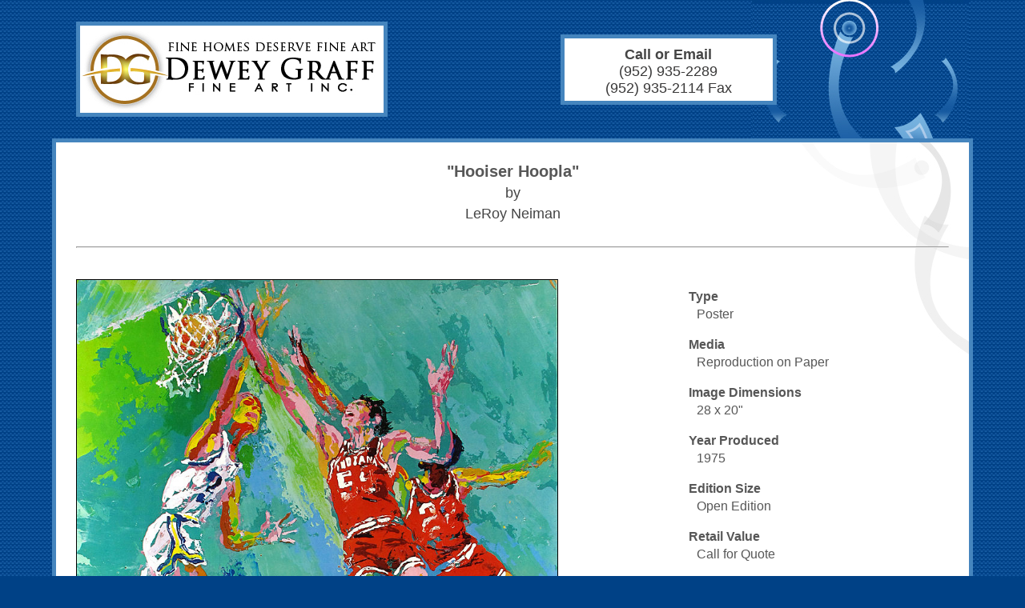

--- FILE ---
content_type: text/html; charset=UTF-8
request_url: https://deweygfa.com/LeRoy-Neiman/Hooiser_Hoopla-6320.php
body_size: 4793
content:
<!DOCTYPE html PUBLIC "-//W3C//DTD XHTML 1.0 Transitional//EN" "http://www.w3.org/TR/xhtml1/DTD/xhtml1-transitional.dtd">
<html xmlns="http://www.w3.org/1999/xhtml">
<head>
<!-- Google tag (gtag.js) -->
<script async src="https://www.googletagmanager.com/gtag/js?id=G-6RBDW2G2F6"></script>
<script>
  window.dataLayer = window.dataLayer || [];
  function gtag(){dataLayer.push(arguments);}
  gtag('js', new Date());

  gtag('config', 'G-6RBDW2G2F6');
</script>
<meta http-equiv="Content-Type" content="text/html; charset=iso-8859-1">
<meta name="robots" content="index,follow">
<meta name="GOOGLEBOT" content="index,follow">
<meta name="viewport" content="width=device-width, initial-scale=1">
<title>Hooiser Hoopla by LeRoy Neiman | Dewey Graff Fine Art | Fine Art Broker</title>
<meta name="description" content="Hooiser Hoopla by LeRoy Neiman | Reproduction on Paper | 1975 | 28 x 20 ">
<link href="../style3a.css" rel="stylesheet" type="text/css">
</head>
<body>
<div class="header-wrap">
  <div class="header-flex">
    <div class="logo-item">
      <a href="../">
        <img src="/image/logo03.png" alt="Home Button" name="Home Button" title="Home Button">
      </a>
    </div>
    <div class="header-info">
      <span class="heading4">Call or Email</span><br>
      <span class="heading5">(952) 935-2289</span><br>
      <span class="heading5">(952) 935-2114 Fax</span><br>
    </div>
  </div>
</div>
<div class="wrap">
<div class="heading16">
&quot;Hooiser Hoopla&quot;
</div>
<div style="margin:5px 0px 0px 0px; font-family:arial; font-size:18px; text-align:center;">
by
</div>
<div style="margin:5px 0px 30px 0px; font-family:arial; font-size:18px; text-align:center;">
LeRoy Neiman
</div>
<hr>
  <div class="group-stack">
    <div class="left-item6">
      <div class="image-gallery">
<div class="image-large">
<IMG class="border-large" SRC="/images/00400-6320_zoomed.gif" ALT="Hooiser Hoopla">
<div class="image-copyright">
Copyright &copy; 1975 LeRoy Neiman, Inc., All Rights Reserved.
</div>
</div>
      </div>
    </div>
    <br><br>
    <div class="right-item6">
      <div class="image-gallery">
        <div class="description-box">
<br><div><span class="description-label">Type</span></div><div style="padding:4px 0px 0px 10px;"><span class="description-body">Poster</span></div><br><div><span class="description-label">Media</span></div><div style="padding:4px 0px 0px 10px;"><span class="description-body">Reproduction on Paper</span></div><br><div><span class="description-label">Image&nbsp;Dimensions</span></div><div style="padding:4px 0px 0px 10px;"><span class="description-body">28 x 20&quot;</span></div><br><div><span class="description-label">Year&nbsp;Produced</span></div><div style="padding:4px 0px 0px 10px;"><span class="description-body">1975</span></div><br><div><span class="description-label">Edition&nbsp;Size</span></div><div style="padding:4px 0px 0px 10px;"><span class="description-body">Open Edition</span></div><br><div><span class="description-label">Retail&nbsp;Value</span></div><div style="padding:4px 0px 0px 10px;"><span class="description-body">Call&nbsp;for&nbsp;Quote</span></div>
        </div>
      </div>
    </div>
  </div>
  <br>
  <p align="center" class="heading14">Fine Art At The <span class="heading15">Best</span> Possible Prices</p>
</div>
<div class="footer-wrap">
  <div class="artist-links">
    <p><a href="https://www.deweygfa.com/Bill-Mack/" class="link04">Bill Mack</a> <span style="color:#fff;">|</span> <a href="https://www.deweygfa.com/Tom-Everhart" class="link04">Tom Everhart</a> <span style="color:#fff;">|</span> <a href="https://www.deweygfa.com/Ronnie-Wood/" class="link04">Ronnie Wood</a> <span style="color:#fff;">|</span> <a href="https://www.deweygfa.com/LeRoy-Neiman/" class="link04">LeRoy Neiman</a>  </p>
    <p><a href="https://www.deweygfa.com/Bernie-Taupin/" class="link04">Bernie Taupin</a> <span style="color:#fff;">|</span>
    <a href="https://www.deweygfa.com/Sebastian-Kruger/" class="link04">Sebastian Kruger</a> <span style="color:#fff;">|</span> <a href="https://www.deweygfa.com/Stephen-Holland/" class="link04">Stephen Holland</a></p>
  </div>
  <br>
  <hr style="color:#fff;">
  <br>
  <div class="site-links">
    <a href="https://www.deweygfa.com/index.php" class="link04">Home</a> <span style="color:#fff;">|</span> <a href="https://www.deweygfa.com/availableartist.php" class="link04">Available Artists</a> <span style="color:#fff;">|</span> <a href="https://www.deweygfa.com/aboutdeweygraff.php" class="link04">About Dewey Graff Fine Art</a>
    <br><br>
    <span style="color:#fff">Copyright &copy; 2026 <a href="https://www.deweygfa.com/index.php" class="link04">deweygfa.com</a> - All Rights Reserved.</span>
  </div>
</div>
<div>&nbsp;</div>


</body>
</html>